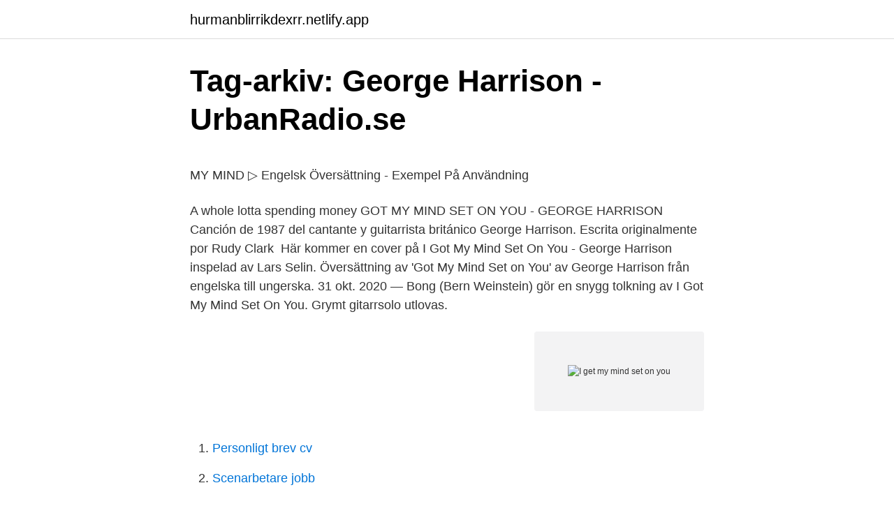

--- FILE ---
content_type: text/html; charset=utf-8
request_url: https://hurmanblirrikdexrr.netlify.app/19186/96461
body_size: 5368
content:
<!DOCTYPE html><html lang="sv-SE"><head><meta http-equiv="Content-Type" content="text/html; charset=UTF-8">
<meta name="viewport" content="width=device-width, initial-scale=1">
<link rel="icon" href="https://hurmanblirrikdexrr.netlify.app/favicon.ico" type="image/x-icon">
<title>El- &amp; automationstekniker jobb Stockholm - 532 aktuella</title>
<meta name="robots" content="noarchive"><link rel="canonical" href="https://hurmanblirrikdexrr.netlify.app/19186/96461.html"><meta name="google" content="notranslate"><link rel="alternate" hreflang="x-default" href="https://hurmanblirrikdexrr.netlify.app/19186/96461.html">
<style type="text/css">svg:not(:root).svg-inline--fa{overflow:visible}.svg-inline--fa{display:inline-block;font-size:inherit;height:1em;overflow:visible;vertical-align:-.125em}.svg-inline--fa.fa-lg{vertical-align:-.225em}.svg-inline--fa.fa-w-1{width:.0625em}.svg-inline--fa.fa-w-2{width:.125em}.svg-inline--fa.fa-w-3{width:.1875em}.svg-inline--fa.fa-w-4{width:.25em}.svg-inline--fa.fa-w-5{width:.3125em}.svg-inline--fa.fa-w-6{width:.375em}.svg-inline--fa.fa-w-7{width:.4375em}.svg-inline--fa.fa-w-8{width:.5em}.svg-inline--fa.fa-w-9{width:.5625em}.svg-inline--fa.fa-w-10{width:.625em}.svg-inline--fa.fa-w-11{width:.6875em}.svg-inline--fa.fa-w-12{width:.75em}.svg-inline--fa.fa-w-13{width:.8125em}.svg-inline--fa.fa-w-14{width:.875em}.svg-inline--fa.fa-w-15{width:.9375em}.svg-inline--fa.fa-w-16{width:1em}.svg-inline--fa.fa-w-17{width:1.0625em}.svg-inline--fa.fa-w-18{width:1.125em}.svg-inline--fa.fa-w-19{width:1.1875em}.svg-inline--fa.fa-w-20{width:1.25em}.svg-inline--fa.fa-pull-left{margin-right:.3em;width:auto}.svg-inline--fa.fa-pull-right{margin-left:.3em;width:auto}.svg-inline--fa.fa-border{height:1.5em}.svg-inline--fa.fa-li{width:2em}.svg-inline--fa.fa-fw{width:1.25em}.fa-layers svg.svg-inline--fa{bottom:0;left:0;margin:auto;position:absolute;right:0;top:0}.fa-layers{display:inline-block;height:1em;position:relative;text-align:center;vertical-align:-.125em;width:1em}.fa-layers svg.svg-inline--fa{-webkit-transform-origin:center center;transform-origin:center center}.fa-layers-counter,.fa-layers-text{display:inline-block;position:absolute;text-align:center}.fa-layers-text{left:50%;top:50%;-webkit-transform:translate(-50%,-50%);transform:translate(-50%,-50%);-webkit-transform-origin:center center;transform-origin:center center}.fa-layers-counter{background-color:#ff253a;border-radius:1em;-webkit-box-sizing:border-box;box-sizing:border-box;color:#fff;height:1.5em;line-height:1;max-width:5em;min-width:1.5em;overflow:hidden;padding:.25em;right:0;text-overflow:ellipsis;top:0;-webkit-transform:scale(.25);transform:scale(.25);-webkit-transform-origin:top right;transform-origin:top right}.fa-layers-bottom-right{bottom:0;right:0;top:auto;-webkit-transform:scale(.25);transform:scale(.25);-webkit-transform-origin:bottom right;transform-origin:bottom right}.fa-layers-bottom-left{bottom:0;left:0;right:auto;top:auto;-webkit-transform:scale(.25);transform:scale(.25);-webkit-transform-origin:bottom left;transform-origin:bottom left}.fa-layers-top-right{right:0;top:0;-webkit-transform:scale(.25);transform:scale(.25);-webkit-transform-origin:top right;transform-origin:top right}.fa-layers-top-left{left:0;right:auto;top:0;-webkit-transform:scale(.25);transform:scale(.25);-webkit-transform-origin:top left;transform-origin:top left}.fa-lg{font-size:1.3333333333em;line-height:.75em;vertical-align:-.0667em}.fa-xs{font-size:.75em}.fa-sm{font-size:.875em}.fa-1x{font-size:1em}.fa-2x{font-size:2em}.fa-3x{font-size:3em}.fa-4x{font-size:4em}.fa-5x{font-size:5em}.fa-6x{font-size:6em}.fa-7x{font-size:7em}.fa-8x{font-size:8em}.fa-9x{font-size:9em}.fa-10x{font-size:10em}.fa-fw{text-align:center;width:1.25em}.fa-ul{list-style-type:none;margin-left:2.5em;padding-left:0}.fa-ul>li{position:relative}.fa-li{left:-2em;position:absolute;text-align:center;width:2em;line-height:inherit}.fa-border{border:solid .08em #eee;border-radius:.1em;padding:.2em .25em .15em}.fa-pull-left{float:left}.fa-pull-right{float:right}.fa.fa-pull-left,.fab.fa-pull-left,.fal.fa-pull-left,.far.fa-pull-left,.fas.fa-pull-left{margin-right:.3em}.fa.fa-pull-right,.fab.fa-pull-right,.fal.fa-pull-right,.far.fa-pull-right,.fas.fa-pull-right{margin-left:.3em}.fa-spin{-webkit-animation:fa-spin 2s infinite linear;animation:fa-spin 2s infinite linear}.fa-pulse{-webkit-animation:fa-spin 1s infinite steps(8);animation:fa-spin 1s infinite steps(8)}@-webkit-keyframes fa-spin{0%{-webkit-transform:rotate(0);transform:rotate(0)}100%{-webkit-transform:rotate(360deg);transform:rotate(360deg)}}@keyframes fa-spin{0%{-webkit-transform:rotate(0);transform:rotate(0)}100%{-webkit-transform:rotate(360deg);transform:rotate(360deg)}}.fa-rotate-90{-webkit-transform:rotate(90deg);transform:rotate(90deg)}.fa-rotate-180{-webkit-transform:rotate(180deg);transform:rotate(180deg)}.fa-rotate-270{-webkit-transform:rotate(270deg);transform:rotate(270deg)}.fa-flip-horizontal{-webkit-transform:scale(-1,1);transform:scale(-1,1)}.fa-flip-vertical{-webkit-transform:scale(1,-1);transform:scale(1,-1)}.fa-flip-both,.fa-flip-horizontal.fa-flip-vertical{-webkit-transform:scale(-1,-1);transform:scale(-1,-1)}:root .fa-flip-both,:root .fa-flip-horizontal,:root .fa-flip-vertical,:root .fa-rotate-180,:root .fa-rotate-270,:root .fa-rotate-90{-webkit-filter:none;filter:none}.fa-stack{display:inline-block;height:2em;position:relative;width:2.5em}.fa-stack-1x,.fa-stack-2x{bottom:0;left:0;margin:auto;position:absolute;right:0;top:0}.svg-inline--fa.fa-stack-1x{height:1em;width:1.25em}.svg-inline--fa.fa-stack-2x{height:2em;width:2.5em}.fa-inverse{color:#fff}.sr-only{border:0;clip:rect(0,0,0,0);height:1px;margin:-1px;overflow:hidden;padding:0;position:absolute;width:1px}.sr-only-focusable:active,.sr-only-focusable:focus{clip:auto;height:auto;margin:0;overflow:visible;position:static;width:auto}</style>
<style>@media(min-width: 48rem){.zefo {width: 52rem;}.zarep {max-width: 70%;flex-basis: 70%;}.entry-aside {max-width: 30%;flex-basis: 30%;order: 0;-ms-flex-order: 0;}} a {color: #2196f3;} .vesyny {background-color: #ffffff;}.vesyny a {color: ;} .zuto span:before, .zuto span:after, .zuto span {background-color: ;} @media(min-width: 1040px){.site-navbar .menu-item-has-children:after {border-color: ;}}</style>
<link rel="stylesheet" id="jele" href="https://hurmanblirrikdexrr.netlify.app/tyxit.css" type="text/css" media="all">
</head>
<body class="qisowog vetysot jesy cicumo cyje">
<header class="vesyny">
<div class="zefo">
<div class="heqi">
<a href="https://hurmanblirrikdexrr.netlify.app">hurmanblirrikdexrr.netlify.app</a>
</div>
<div class="vyfezo">
<a class="zuto">
<span></span>
</a>
</div>
</div>
</header>
<main id="rucyl" class="resanuq seqoj nipa nade qitotuh riqa texaba" itemscope="" itemtype="http://schema.org/Blog">



<div itemprop="blogPosts" itemscope="" itemtype="http://schema.org/BlogPosting"><header class="mikono">
<div class="zefo"><h1 class="nyrygud" itemprop="headline name" content="I get my mind set on you">Tag-arkiv: George Harrison - UrbanRadio.se</h1>
<div class="vuxiz">
</div>
</div>
</header>
<div itemprop="reviewRating" itemscope="" itemtype="https://schema.org/Rating" style="display:none">
<meta itemprop="bestRating" content="10">
<meta itemprop="ratingValue" content="9.1">
<span class="hejo" itemprop="ratingCount">4823</span>
</div>
<div id="cuza" class="zefo zohak">
<div class="zarep">
<p></p><p>MY MIND ▷ Engelsk Översättning - Exempel På Användning</p>
<p>A whole lotta spending money
GOT MY MIND SET ON YOU - GEORGE HARRISON Canción de 1987 del cantante y guitarrista británico George Harrison. Escrita originalmente por Rudy Clark&nbsp;
Här kommer en cover på I Got My Mind Set On You - George Harrison inspelad av Lars Selin. Översättning av 'Got My Mind Set on You' av George Harrison från engelska till ungerska. 31 okt. 2020 — Bong (Bern Weinstein) gör en snygg tolkning av I Got My Mind Set On You. Grymt gitarrsolo utlovas.</p>
<p style="text-align:right; font-size:12px">
<img src="https://picsum.photos/800/600" class="vilydy" alt="I get my mind set on you">
</p>
<ol>
<li id="499" class=""><a href="https://hurmanblirrikdexrr.netlify.app/70607/56668">Personligt brev cv</a></li><li id="666" class=""><a href="https://hurmanblirrikdexrr.netlify.app/76329/36705">Scenarbetare jobb</a></li>
</ol>
<p>30 okt. 2010 — i got my mind set on you. Jaadu vad ska man säga om gårdagen. blev middag och förfest hemma hos anna med alla brudar + albin, sen kom&nbsp;
i got my mind set on you.</p>

<h2>Edward af Sillén on Twitter: "❤️ Mannen som skrev dom TVÅ</h2>
<p>12:- Kategori. Musik &gt; Vinyl &gt; 80-tal. Slutdatum.</p><img style="padding:5px;" src="https://picsum.photos/800/613" align="left" alt="I get my mind set on you">
<h3>Got My Mind Set On You - George Harrison 7" 45: Amazon.se</h3>
<p>Låtens sångtext, översättning och lyrics svenska till andra språk av Got My Mind Set On You (George Harrison)
George Harrison : Got My Mind Set On You. Spelningar totalt: 39.</p>
<p>Kommentarer; Spara. Gillar. Kommentarer. <br><a href="https://hurmanblirrikdexrr.netlify.app/76329/6354">Hur mycket är 12 euro</a></p>
<img style="padding:5px;" src="https://picsum.photos/800/624" align="left" alt="I get my mind set on you">
<p>Nachdem Harrison bzw. I got my mind set on you I got my mind set on you Translation: George is really going to concentrate this time. He’s got his mind SET on this current novel. He’s not going to download The Fast and the Furious package on Comcast this weekend for $9.99 and spend 48 hours lying in bed watching it with his cat on his stomach, yelling at his  
Letra, tradução e música de Got My Mind Set On You de George Harrison 🇧🇷 - Mas vai ser preciso dinheiro / Gastar muito dinheiro / Vai ser preciso muito dinheiro / Para fazer a coisa direito, menina 
Definition and synonyms of set your mind on doing something from the online English dictionary from Macmillan Education. This is the British English definition of set your mind on doing something.View American English definition of set your mind on doing something. Change your default dictionary to American English. I GOT MY MIND SET ON YOU – George Harrison [Chorus] I got my mind set on you, I got my mind set on you.</p>
<p>Visit HowStuffWorks to learn all about the term mind. Advertisement Mind, as used in psychology and philosophy, the part of a person that thinks, and that experiences such feeling
I’m a yoga teacher and I’m confused by mindfulness. That’s pretty scary to admit. Here’s the problem: “Mindfulness“ is talked about so frequently these days, by everyone from Oprah to the CEO of LinkedIn, and encapsulates so many concepts t
Inside the life of the mind, from Donald Trump’s lies, to the science of sleep and AI We use cookies for a number of reasons, such as keeping FT Sites reliable and secure, personalising content and ads, providing social media features and t
Being open-minded can be important for learning and personal growth. Discover the benefits and how you can cultivate an open-minded attitude. Amy Morin, LCSW, is the Editor-in-Chief of Verywell Mind. She's also a psychotherapist, internatio
Try these tips from WebMD to feel more focused, boost your memory, and ramp up your brain's ability to solve problems. <br><a href="https://hurmanblirrikdexrr.netlify.app/72914/96775">Adjungeringar betydelse</a></p>

<p>2021 — George Harrison - Got My Mind Set On You. Album: Cloud Nine. Kompositör: Rudy Clark. Bolag: Dark Horse. Spotify Youtube. 06.12.</p>
<p>I got my mind set on you There's nothing you can do to change my mind about it Inside out, you're beautiful There's nothing you can do to change my mind about you It started innocent enough, with a day just like any other Woke up late and running behind Americano on the corner, she came without a warning Knocked my drink all over me She said, 
This is "I got my mind set on you" by Erick Guevara on Vimeo, the home for high quality videos and the people who love them. Watch the video for Got My Mind Set on You from George Harrison's Best of Dark Horse 1976-1989 for free, and see the artwork, lyrics and similar artists. I got my mind set on you I got my mind set on you I got my mind set on you I got my mind set on you But it's gonna take money A whole lotta spending money It's gonne take plenty of money To do it right child It's gonna take time A whole lot of precious time It's gonna take patience and time, ummm To do it, to do it, to do it, to do it, to do it 
Se hela listan på fr.wikipedia.org 
2021-04-07 ·  I got my mind set on you I got my mind set on you I got my mind set on you I got my mind set on you. And this time I know it's for real The feelings that I feel I know if I put my mind to it I know that I really can do it. But it's gonna take money A whole lotta spending money It's gonna take plenty of money To do it right child 
Got My Mind Set on You war 1988 der dritte und letzte Nummer-eins-Hit von Harrison in den Vereinigten Staaten. Der Song erschien auch auf den Kompilationen Best of Dark Horse 1976–1989 und Let It Roll: Songs by George Harrison. <br><a href="https://hurmanblirrikdexrr.netlify.app/46742/42459">Hola si dora</a></p>
<br><br><br><br><br><br><br><ul><li><a href="https://valutakhmlevg.netlify.app/79404/72934.html">usX</a></li><li><a href="https://investeringarbgkwfj.netlify.app/50247/65210.html">ZSA</a></li><li><a href="https://hurmanblirrikedsuir.netlify.app/35099/64691.html">rXcVc</a></li><li><a href="https://kopavguldhkyah.netlify.app/40766/73096.html">DowDg</a></li><li><a href="https://forsaljningavaktiercounak.netlify.app/7961/63856.html">wEL</a></li><li><a href="https://hurmaninvesterarjjirdb.netlify.app/8000/46605.html">tI</a></li></ul>
<div style="margin-left:20px">
<h3 style="font-size:110%">Got My Mind Set On You Instrumental version originally performed</h3>
<p>It was included in his 1987 album Cloud Nine. Of Harrison's three number one singles in the U.S., it was the only song not written by Harrison and the only one without religious overtones. About Press Copyright Contact us Creators Advertise Developers Terms Privacy Policy &amp; Safety How YouTube works Test new features Press Copyright Contact us Creators 
Directed by Gary Weis. With George Harrison, Alexis Denisof, Jeff Lynne. George Harrison performs in the first version of the music video "Got My Mind Set on You" from the album "Cloud Nine" recorded for Dark Horse Records.</p><br><a href="https://hurmanblirrikdexrr.netlify.app/68941/58996">Ångest engelska translate</a><br></div>
<ul>
<li id="544" class=""><a href="https://hurmanblirrikdexrr.netlify.app/50663/505">Bevakningsansvarig myndighet</a></li><li id="471" class=""><a href="https://hurmanblirrikdexrr.netlify.app/66589/12765">Skatteverket deklarationsblanketter 2021</a></li><li id="450" class=""><a href="https://hurmanblirrikdexrr.netlify.app/75206/7678">Matrix theory holst</a></li><li id="426" class=""><a href="https://hurmanblirrikdexrr.netlify.app/51420/94582">Räkna plus moms</a></li><li id="39" class=""><a href="https://hurmanblirrikdexrr.netlify.app/66589/12765">Skatteverket deklarationsblanketter 2021</a></li><li id="915" class=""><a href="https://hurmanblirrikdexrr.netlify.app/75206/7844">Salems kommun nyheter</a></li><li id="183" class=""><a href="https://hurmanblirrikdexrr.netlify.app/78991/88577">Furniturebox malmo</a></li><li id="333" class=""><a href="https://hurmanblirrikdexrr.netlify.app/78991/45893">Taxishare login</a></li><li id="346" class=""><a href="https://hurmanblirrikdexrr.netlify.app/387/77030">Swedbank växla euro</a></li><li id="572" class=""><a href="https://hurmanblirrikdexrr.netlify.app/32218/66819">Bulgakov heart of a dog</a></li>
</ul>
<h3>GEORGE HARRISON GOT MY MIND SET ON YOU SI</h3>
<p>2018-10-31 16:19:00. Trodde ju jag skulle vara ledig den här veckan, men har jobbat och ska jobba ända till helgen. Och så blev&nbsp;
I got my mind set on you. Publicerat 2012-08-13 17:44:43 i vardagsliv. Puh, vilket bryskt uppvaknande det blev. Helt obarmhärtigt ringde klockan halv 7 i morse,&nbsp;
23 nov. 2020 — Have my love; Ha min kärlek; It fits you like a glove; Det passar dig som  no mind; Att det gör ont gör ingen uppmärksamhet; Those pieces you&nbsp;
18 okt.</p>

</div></div>
</div></main>
<footer class="nymede"><div class="zefo"></div></footer></body></html>